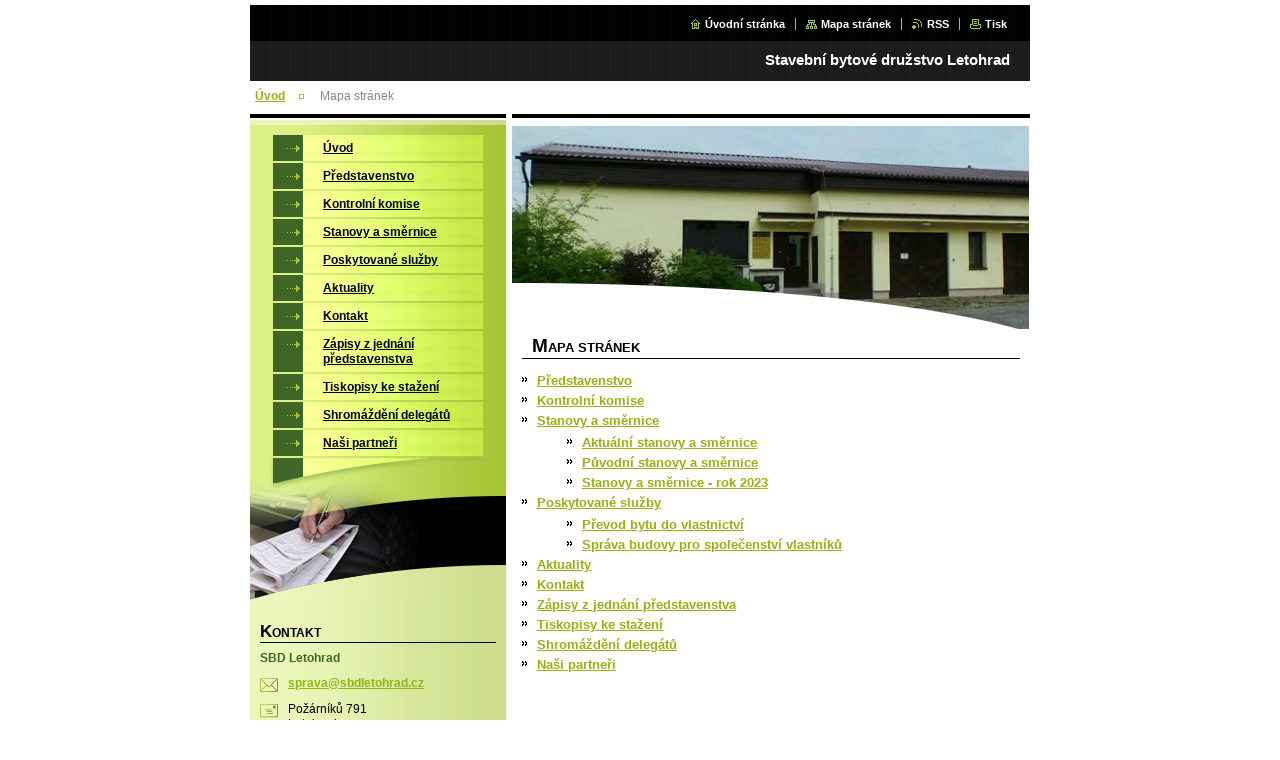

--- FILE ---
content_type: text/html; charset=UTF-8
request_url: https://www.sbdletohrad.cz/sitemap/
body_size: 6679
content:
<!--[if lte IE 9]><!DOCTYPE HTML PUBLIC "-//W3C//DTD HTML 4.01 Transitional//EN" "https://www.w3.org/TR/html4/loose.dtd"><![endif]-->
<!DOCTYPE html>

<!--[if IE]><html class="ie" lang="cs"><![endif]-->
<!--[if gt IE 9]><!--> 
<html lang="cs">
<!--<![endif]-->

<head>
    <!--[if lt IE 8]><meta http-equiv="X-UA-Compatible" content="IE=EmulateIE7"><![endif]--><!--[if IE 8]><meta http-equiv="X-UA-Compatible" content="IE=EmulateIE8"><![endif]--><!--[if IE 9]><meta http-equiv="X-UA-Compatible" content="IE=EmulateIE9"><![endif]-->
    <base href="https://www.sbdletohrad.cz/">
  <meta charset="utf-8">
  <meta name="description" content="">
  <meta name="keywords" content="">
  <meta name="generator" content="Webnode">
  <meta name="apple-mobile-web-app-capable" content="yes">
  <meta name="apple-mobile-web-app-status-bar-style" content="black">
  <meta name="format-detection" content="telephone=no">
    <link rel="icon" type="image/svg+xml" href="/favicon.svg" sizes="any">  <link rel="icon" type="image/svg+xml" href="/favicon16.svg" sizes="16x16">  <link rel="icon" href="/favicon.ico"><link rel="canonical" href="https://www.sbdletohrad.cz/sitemap/">
<script type="text/javascript">(function(i,s,o,g,r,a,m){i['GoogleAnalyticsObject']=r;i[r]=i[r]||function(){
			(i[r].q=i[r].q||[]).push(arguments)},i[r].l=1*new Date();a=s.createElement(o),
			m=s.getElementsByTagName(o)[0];a.async=1;a.src=g;m.parentNode.insertBefore(a,m)
			})(window,document,'script','//www.google-analytics.com/analytics.js','ga');ga('create', 'UA-797705-6', 'auto',{"name":"wnd_header"});ga('wnd_header.set', 'dimension1', 'W1');ga('wnd_header.set', 'anonymizeIp', true);ga('wnd_header.send', 'pageview');var pageTrackerAllTrackEvent=function(category,action,opt_label,opt_value){ga('send', 'event', category, action, opt_label, opt_value)};</script>
  <link rel="alternate" type="application/rss+xml" href="https://sbdletohrad.cz/rss/all.xml" title="Všechny články">
<!--[if lte IE 9]><style type="text/css">.cke_skin_webnode iframe {vertical-align: baseline !important;}</style><![endif]-->
    <title>Mapa stránek :: SBD Letohrad</title>
    <meta name="robots" content="index, follow">
    <meta name="googlebot" content="index, follow">
    
    <script type="text/javascript" src="https://d11bh4d8fhuq47.cloudfront.net/_system/skins/v8/50000036/js/generic.js"></script>
    
    <link href="https://d11bh4d8fhuq47.cloudfront.net/_system/skins/v8/50000036/css/style.css" rel="stylesheet" type="text/css" media="screen,projection,handheld,tv">
    <link href="https://d11bh4d8fhuq47.cloudfront.net/_system/skins/v8/50000036/css/print.css" rel="stylesheet" type="text/css" media="print">

				<script type="text/javascript">
				/* <![CDATA[ */
					
					if (typeof(RS_CFG) == 'undefined') RS_CFG = new Array();
					RS_CFG['staticServers'] = new Array('https://d11bh4d8fhuq47.cloudfront.net/');
					RS_CFG['skinServers'] = new Array('https://d11bh4d8fhuq47.cloudfront.net/');
					RS_CFG['filesPath'] = 'https://www.sbdletohrad.cz/_files/';
					RS_CFG['filesAWSS3Path'] = 'https://f65ab30ed5.clvaw-cdnwnd.com/58a8f54f46d7af7f0070a9563fde7797/';
					RS_CFG['lbClose'] = 'Zavřít';
					RS_CFG['skin'] = 'default';
					if (!RS_CFG['labels']) RS_CFG['labels'] = new Array();
					RS_CFG['systemName'] = 'Webnode';
						
					RS_CFG['responsiveLayout'] = 0;
					RS_CFG['mobileDevice'] = 0;
					RS_CFG['labels']['copyPasteSource'] = 'Více zde:';
					
				/* ]]> */
				</script><script type="text/javascript" src="https://d11bh4d8fhuq47.cloudfront.net/_system/client/js/compressed/frontend.package.1-3-108.js?ph=f65ab30ed5"></script><style type="text/css"></style></head>

<body>
<div id="pageFrameWrapper">

<div id="pageFrame">

    <!-- ~ ~ ~ ~ ~ ~ ~ ~ ~ ~ ~ ~ ~ ~ ~ ~ ~ ~ ~ ~ ~ ~ ~ ~ ~ ~ ~ ~ ~ ~ ~ ~ ~ ~ ~ ~ ~ ~ ~ ~ 
    ALL EXCEPT FOOT BLOCK
    ~ ~ ~ ~ ~ ~ ~ ~ ~ ~ ~ ~ ~ ~ ~ ~ ~ ~ ~ ~ ~ ~ ~ ~ ~ ~ ~ ~ ~ ~ ~ ~ ~ ~ ~ ~ ~ ~ ~ ~ -->
    
    <div id="pageFrameCont">

        <!-- ~ ~ ~ ~ ~ ~ ~ ~ ~ ~ ~ ~ ~ ~ ~ ~ ~ ~ ~ ~ ~ ~ ~ ~ ~ ~ ~ ~ ~ ~ ~ ~ ~ ~ ~ ~ ~ ~ ~ ~ 
        TOP BLOCK
        ~ ~ ~ ~ ~ ~ ~ ~ ~ ~ ~ ~ ~ ~ ~ ~ ~ ~ ~ ~ ~ ~ ~ ~ ~ ~ ~ ~ ~ ~ ~ ~ ~ ~ ~ ~ ~ ~ ~ ~ -->
        
        
        <div class="topBlock">
        
            <div id="logo"><a href="home/" title="Přejít na úvodní stránku."><span id="rbcSystemIdentifierLogo" style="visibility: hidden;">SBD Letohrad</span></a></div>            
            <div id="topBar">            

                <div id="languageSelect"></div>			

                <ul class="tbLinkList">
                    <li class="tbLinkHomepage first"><a href="home/" title="Přejít na úvodní stránku.">Úvodní stránka</a></li>
                    <li class="tbLinkSitemap"><a href="/sitemap/" title="Přejít na mapu stránek.">Mapa stránek</a></li>
                    <li class="tbLinkRss"><a href="/rss/" title="RSS kanály">RSS</a></li>
                    <li class="tbLinkPrint"><a href="#" onclick="window.print(); return false;" title="Vytisknout stránku">Tisk</a></li>
                </ul>
            
            </div>
            <p class="tbSlogan">
               <span id="rbcCompanySlogan" class="rbcNoStyleSpan">Stavební bytové družstvo Letohrad</span>            </p>
            
        </div> <!-- /class="topBlock" -->
        
        
        <!-- ~ ~ ~ ~ ~ ~ ~ ~ ~ ~ ~ ~ ~ ~ ~ ~ ~ ~ ~ ~ ~ ~ ~ ~ ~ ~ ~ ~ ~ ~ ~ ~ ~ ~ ~ ~ ~ ~ ~ ~ 
        /TOP BLOCK
        ~ ~ ~ ~ ~ ~ ~ ~ ~ ~ ~ ~ ~ ~ ~ ~ ~ ~ ~ ~ ~ ~ ~ ~ ~ ~ ~ ~ ~ ~ ~ ~ ~ ~ ~ ~ ~ ~ ~ ~ --> 
        
        
        <hr class="hidden">
        
        
        <!-- ~ ~ ~ ~ ~ ~ ~ ~ ~ ~ ~ ~ ~ ~ ~ ~ ~ ~ ~ ~ ~ ~ ~ ~ ~ ~ ~ ~ ~ ~ ~ ~ ~ ~ ~ ~ ~ ~ ~ ~ 
        NAVIGATOR BLOCK
        ~ ~ ~ ~ ~ ~ ~ ~ ~ ~ ~ ~ ~ ~ ~ ~ ~ ~ ~ ~ ~ ~ ~ ~ ~ ~ ~ ~ ~ ~ ~ ~ ~ ~ ~ ~ ~ ~ ~ ~ -->
        
        <div id="pageNavigator" class="rbcContentBlock">        <div class="navigatorBlock">            <div class="navigatorBlockIn">        <a class="navFirstPage" href="/home/">Úvod</a><span><span>&gt;</span></span><span id="navCurrentPage">Mapa stránek</span>            </div> <!-- /class="navigatorBlockIn" -->        </div> <!-- /id="navigatorBlock" -->        <hr class="hidden"></div>        
        
        <!-- ~ ~ ~ ~ ~ ~ ~ ~ ~ ~ ~ ~ ~ ~ ~ ~ ~ ~ ~ ~ ~ ~ ~ ~ ~ ~ ~ ~ ~ ~ ~ ~ ~ ~ ~ ~ ~ ~ ~ ~ 
        /NAVIGATOR BLOCK
        ~ ~ ~ ~ ~ ~ ~ ~ ~ ~ ~ ~ ~ ~ ~ ~ ~ ~ ~ ~ ~ ~ ~ ~ ~ ~ ~ ~ ~ ~ ~ ~ ~ ~ ~ ~ ~ ~ ~ ~ -->
        
        
        <!-- ~ ~ ~ ~ ~ ~ ~ ~ ~ ~ ~ ~ ~ ~ ~ ~ ~ ~ ~ ~ ~ ~ ~ ~ ~ ~ ~ ~ ~ ~ ~ ~ ~ ~ ~ ~ ~ ~ ~ ~ 
        MAIN CONTENT - CSS COLUMNS DESIGN
        ~ ~ ~ ~ ~ ~ ~ ~ ~ ~ ~ ~ ~ ~ ~ ~ ~ ~ ~ ~ ~ ~ ~ ~ ~ ~ ~ ~ ~ ~ ~ ~ ~ ~ ~ ~ ~ ~ ~ ~ -->
        
        
        <div class="contTopSpacer"><!-- / --></div>
        
        <div class="colDesign">
        
            <div class="colD1 colMain">
    
                <div class="colTopBorder"><!-- / --></div>
                
                <div class="contImg"><img src="https://f65ab30ed5.clvaw-cdnwnd.com/58a8f54f46d7af7f0070a9563fde7797/200000112-8f90591872/200000008.png?ph=f65ab30ed5" width="518" height="204" alt=""><span class="contImgCut"><!-- / --></span></div>
                
                

                <!-- ~ ~ ~ ~ ~ ~ ~ ~ ~ ~ ~ ~ ~ ~ ~ ~ ~ ~ ~ ~ ~ ~ ~ ~ ~ ~ ~ ~ ~ ~ ~ ~ ~ ~ ~ ~ ~ ~ ~ ~ 
                CONTENT BLOCK
                ~ ~ ~ ~ ~ ~ ~ ~ ~ ~ ~ ~ ~ ~ ~ ~ ~ ~ ~ ~ ~ ~ ~ ~ ~ ~ ~ ~ ~ ~ ~ ~ ~ ~ ~ ~ ~ ~ ~ ~ -->
                <div class="contBlock">
                    
                    <div class="contOut">
                    
                        <h2>Mapa stránek</h2>
                        
                        <!-- ~ ~ ~ ~ ~ ~ ~ ~ ~ ~ ~ ~ ~ ~ ~ ~ ~ ~ ~ ~ ~ ~ ~ ~ ~ ~ ~ ~ ~ ~ ~ ~ ~ ~ ~ ~ ~ ~ ~ ~ 
                        SITEMAP BLOCK
                        ~ ~ ~ ~ ~ ~ ~ ~ ~ ~ ~ ~ ~ ~ ~ ~ ~ ~ ~ ~ ~ ~ ~ ~ ~ ~ ~ ~ ~ ~ ~ ~ ~ ~ ~ ~ ~ ~ ~ ~ -->
                        <div class="sitemap">

		
<ul class="ServerMap">
	<li class="first"><a href="/predstavenstvo/">Představenstvo</a></li>
	<li><a href="/kontrolni-komise/">Kontrolní komise</a></li>
	<li><a href="/stanovy-a-smernice/">Stanovy a směrnice</a>
	<ul class="level1">
		<li class="first"><a href="/aktualni-stanovy-a-smernice/">Aktuální stanovy a směrnice</a></li>
		<li><a href="/puvodni-stanovy-a-smernice/">Původní stanovy a směrnice</a></li>
		<li class="last"><a href="/navrh-stanov-a-smernic-rok-2023/">Stanovy a směrnice - rok 2023</a></li>
	</ul>
	</li>
	<li><a href="/poskytovane-sluzby/">Poskytované služby</a>
	<ul class="level1">
		<li class="first"><a href="/sluzby/prevod-bytu-do-vlastnictvi/">Převod bytu do vlastnictví</a></li>
		<li class="last"><a href="/sluzby/sprava-pro-svj/">Správa budovy pro společenství vlastníků</a></li>
	</ul>
	</li>
	<li><a href="/aktuality/">Aktuality</a></li>
	<li><a href="/kontakt/">Kontakt</a></li>
	<li><a href="/zapisy-z-jednani-predstavenstva/">Zápisy z jednání představenstva</a></li>
	<li><a href="/tiskopisy-ke-stazeni/">Tiskopisy ke stažení</a></li>
	<li><a href="/shromazdeni-delegatu/">Shromáždění delegátů</a></li>
	<li class="last"><a href="/nasi-partneri/">Naši partneři</a></li>
</ul>

                        </div> <!-- /class="sitemap" -->
                        <!-- ~ ~ ~ ~ ~ ~ ~ ~ ~ ~ ~ ~ ~ ~ ~ ~ ~ ~ ~ ~ ~ ~ ~ ~ ~ ~ ~ ~ ~ ~ ~ ~ ~ ~ ~ ~ ~ ~ ~ ~ 
                        /SITEMAP BLOCK
                        ~ ~ ~ ~ ~ ~ ~ ~ ~ ~ ~ ~ ~ ~ ~ ~ ~ ~ ~ ~ ~ ~ ~ ~ ~ ~ ~ ~ ~ ~ ~ ~ ~ ~ ~ ~ ~ ~ ~ ~ -->
                            
                    </div> <!-- /class="contOut" -->
                    
                </div> <!-- /class="contBlock" -->
                
                <!-- ~ ~ ~ ~ ~ ~ ~ ~ ~ ~ ~ ~ ~ ~ ~ ~ ~ ~ ~ ~ ~ ~ ~ ~ ~ ~ ~ ~ ~ ~ ~ ~ ~ ~ ~ ~ ~ ~ ~ ~ 
                /CONTENT BLOCK
                ~ ~ ~ ~ ~ ~ ~ ~ ~ ~ ~ ~ ~ ~ ~ ~ ~ ~ ~ ~ ~ ~ ~ ~ ~ ~ ~ ~ ~ ~ ~ ~ ~ ~ ~ ~ ~ ~ ~ ~ -->




		            
            </div> <!-- /class="colD1 colMain" -->
            
            <div class="colD2 colSide">
            
                <div class="colTopBorder"><!-- / --></div>
                
                


                <!-- ~ ~ ~ ~ ~ ~ ~ ~ ~ ~ ~ ~ ~ ~ ~ ~ ~ ~ ~ ~ ~ ~ ~ ~ ~ ~ ~ ~ ~ ~ ~ ~ ~ ~ ~ ~ ~ ~ ~ ~ 
                CONTENT BLOCK
                ~ ~ ~ ~ ~ ~ ~ ~ ~ ~ ~ ~ ~ ~ ~ ~ ~ ~ ~ ~ ~ ~ ~ ~ ~ ~ ~ ~ ~ ~ ~ ~ ~ ~ ~ ~ ~ ~ ~ ~ -->
                <div class="contBlock">

                    <div class="menuBlockOut">
                    
                        <div class="menuBlockIn">
                        
                        <!-- ~ ~ ~ ~ ~ ~ ~ ~ ~ ~ ~ ~ ~ ~ ~ ~ ~ ~ ~ ~ ~ ~ ~ ~ ~ ~ ~ ~ ~ ~ ~ ~ ~ ~ ~ ~ ~ ~ ~ ~ 
                        MENU
                        ~ ~ ~ ~ ~ ~ ~ ~ ~ ~ ~ ~ ~ ~ ~ ~ ~ ~ ~ ~ ~ ~ ~ ~ ~ ~ ~ ~ ~ ~ ~ ~ ~ ~ ~ ~ ~ ~ ~ ~ -->

        <ul class="menu">
	<li class="first">

<a href="/home/">

    <span class="mIco"></span>
    <span class="tIn">Úvod</span>
    <span class="cleaner"></span>

    </a>

    </li>
	<li>

<a href="/predstavenstvo/">

    <span class="mIco"></span>
    <span class="tIn">Představenstvo</span>
    <span class="cleaner"></span>

    </a>

    </li>
	<li>

<a href="/kontrolni-komise/">

    <span class="mIco"></span>
    <span class="tIn">Kontrolní komise</span>
    <span class="cleaner"></span>

    </a>

    </li>
	<li>

<a href="/stanovy-a-smernice/">

    <span class="mIco"></span>
    <span class="tIn">Stanovy a směrnice</span>
    <span class="cleaner"></span>

    </a>

    </li>
	<li>

<a href="/poskytovane-sluzby/">

    <span class="mIco"></span>
    <span class="tIn">Poskytované služby</span>
    <span class="cleaner"></span>

    </a>

    </li>
	<li>

<a href="/aktuality/">

    <span class="mIco"></span>
    <span class="tIn">Aktuality</span>
    <span class="cleaner"></span>

    </a>

    </li>
	<li>

<a href="/kontakt/">

    <span class="mIco"></span>
    <span class="tIn">Kontakt</span>
    <span class="cleaner"></span>

    </a>

    </li>
	<li>

<a href="/zapisy-z-jednani-predstavenstva/">

    <span class="mIco"></span>
    <span class="tIn">Zápisy z jednání představenstva</span>
    <span class="cleaner"></span>

    </a>

    </li>
	<li>

<a href="/tiskopisy-ke-stazeni/">

    <span class="mIco"></span>
    <span class="tIn">Tiskopisy ke stažení</span>
    <span class="cleaner"></span>

    </a>

    </li>
	<li>

<a href="/shromazdeni-delegatu/">

    <span class="mIco"></span>
    <span class="tIn">Shromáždění delegátů</span>
    <span class="cleaner"></span>

    </a>

    </li>
	<li class="last">

<a href="/nasi-partneri/">

    <span class="mIco"></span>
    <span class="tIn">Naši partneři</span>
    <span class="cleaner"></span>

    </a>

    </li>
</ul>
                        <!-- ~ ~ ~ ~ ~ ~ ~ ~ ~ ~ ~ ~ ~ ~ ~ ~ ~ ~ ~ ~ ~ ~ ~ ~ ~ ~ ~ ~ ~ ~ ~ ~ ~ ~ ~ ~ ~ ~ ~ ~ 
                        /MENU
                        ~ ~ ~ ~ ~ ~ ~ ~ ~ ~ ~ ~ ~ ~ ~ ~ ~ ~ ~ ~ ~ ~ ~ ~ ~ ~ ~ ~ ~ ~ ~ ~ ~ ~ ~ ~ ~ ~ ~ ~ -->
                        
                            <div class="menuDwnBg"><!-- / --></div>
                            
                        </div> <!-- /class="menuBlockIn" -->
                        
                    </div> <!-- /class="menuBlockOut" -->
                    
                </div> <!-- /class="contBlock" -->
                
                <!-- ~ ~ ~ ~ ~ ~ ~ ~ ~ ~ ~ ~ ~ ~ ~ ~ ~ ~ ~ ~ ~ ~ ~ ~ ~ ~ ~ ~ ~ ~ ~ ~ ~ ~ ~ ~ ~ ~ ~ ~ 
                /ARC BLOCK - MENU
                ~ ~ ~ ~ ~ ~ ~ ~ ~ ~ ~ ~ ~ ~ ~ ~ ~ ~ ~ ~ ~ ~ ~ ~ ~ ~ ~ ~ ~ ~ ~ ~ ~ ~ ~ ~ ~ ~ ~ ~ -->

        			
                
                
            <!-- ~ ~ ~ ~ ~ ~ ~ ~ ~ ~ ~ ~ ~ ~ ~ ~ ~ ~ ~ ~ ~ ~ ~ ~ ~ ~ ~ ~ ~ ~ ~ ~ ~ ~ ~ ~ ~ ~ ~ ~ 
            CONTENT BLOCK
            ~ ~ ~ ~ ~ ~ ~ ~ ~ ~ ~ ~ ~ ~ ~ ~ ~ ~ ~ ~ ~ ~ ~ ~ ~ ~ ~ ~ ~ ~ ~ ~ ~ ~ ~ ~ ~ ~ ~ ~ -->

            <div class="contBlock contact">
                
                <div class="contOut">
                
                    <h3>Kontakt</h3>
                    
                    <!-- ~ ~ ~ ~ ~ ~ ~ ~ ~ ~ ~ ~ ~ ~ ~ ~ ~ ~ ~ ~ ~ ~ ~ ~ ~ ~ ~ ~ ~ ~ ~ ~ ~ ~ ~ ~ ~ ~ ~ ~ 
                    CONTACT WSW
                    ~ ~ ~ ~ ~ ~ ~ ~ ~ ~ ~ ~ ~ ~ ~ ~ ~ ~ ~ ~ ~ ~ ~ ~ ~ ~ ~ ~ ~ ~ ~ ~ ~ ~ ~ ~ ~ ~ ~ ~ -->

		 
                    <div class="wsw">
                        <p class="contactName">
                            SBD Letohrad
                        </p>

                        
                        <p class="icon iconMail"></p>
                        <p class="contactMail">                
                            <a href="&#109;&#97;&#105;&#108;&#116;&#111;:&#115;&#112;&#114;&#97;&#118;&#97;&#64;&#115;&#98;&#100;&#108;&#101;&#116;&#111;&#104;&#114;&#97;&#100;&#46;&#99;&#122;"><span id="rbcContactEmail">&#115;&#112;&#114;&#97;&#118;&#97;&#64;&#115;&#98;&#100;&#108;&#101;&#116;&#111;&#104;&#114;&#97;&#100;&#46;&#99;&#122;</span></a>                
                        </p>
                        <div class="cleaner"></div>
    
                        
                        
                        <p class="icon iconAddress"></p>
                        <address class="contactAddress">
                            Požárníků 791<br />
Letohrad<br />
561 51<br />
ID DS: pwd4cwh<br />
IČ 135 843 75<br />
NEJSME PLÁTCI DPH
                        </address>
                        <div class="cleaner"></div>
    

                        
                        <p class="icon iconPhone"></p>
                        <p class="contactPhone">
                            461 100 544<br />
Úřední dny:<br />
úterý 7:00 - 11:00 12:00 - 16:30 hod.<br />
čtvrtek 7:00 - 11:00 12:00 - 15:30
                        </p>
                        <div class="cleaner"></div>
    

                    </div> <!-- /class="wsw" -->

		

                    
                    <!-- ~ ~ ~ ~ ~ ~ ~ ~ ~ ~ ~ ~ ~ ~ ~ ~ ~ ~ ~ ~ ~ ~ ~ ~ ~ ~ ~ ~ ~ ~ ~ ~ ~ ~ ~ ~ ~ ~ ~ ~ 
                    /CONTACT
                    ~ ~ ~ ~ ~ ~ ~ ~ ~ ~ ~ ~ ~ ~ ~ ~ ~ ~ ~ ~ ~ ~ ~ ~ ~ ~ ~ ~ ~ ~ ~ ~ ~ ~ ~ ~ ~ ~ ~ ~ -->
                        
                </div> <!-- /class="contOut" -->
                
            </div> <!-- /class="contBlock" -->

            <!-- ~ ~ ~ ~ ~ ~ ~ ~ ~ ~ ~ ~ ~ ~ ~ ~ ~ ~ ~ ~ ~ ~ ~ ~ ~ ~ ~ ~ ~ ~ ~ ~ ~ ~ ~ ~ ~ ~ ~ ~ 
            /CONTENT BLOCK
            ~ ~ ~ ~ ~ ~ ~ ~ ~ ~ ~ ~ ~ ~ ~ ~ ~ ~ ~ ~ ~ ~ ~ ~ ~ ~ ~ ~ ~ ~ ~ ~ ~ ~ ~ ~ ~ ~ ~ ~ -->



					
                
                

                    <!-- ~ ~ ~ ~ ~ ~ ~ ~ ~ ~ ~ ~ ~ ~ ~ ~ ~ ~ ~ ~ ~ ~ ~ ~ ~ ~ ~ ~ ~ ~ ~ ~ ~ ~ ~ ~ ~ ~ ~ ~ 
                    POLL BLOCK
                    ~ ~ ~ ~ ~ ~ ~ ~ ~ ~ ~ ~ ~ ~ ~ ~ ~ ~ ~ ~ ~ ~ ~ ~ ~ ~ ~ ~ ~ ~ ~ ~ ~ ~ ~ ~ ~ ~ ~ ~ -->

                    <div class="pollBlock ftBox">
                    
                        <div class="pollHeaderOut">
                            
                            <div class="pollHeaderIn">
                            
                                <div class="pollHeaderBgTop"><!-- / --></div>
                                <div class="pollHeaderBgDwn"><!-- / --></div>
                                
                                <h3>Vyhledávání</h3>
                                
                            </div> <!-- /class="pollHeaderIn" -->
                            
                        </div> <!-- /class="pollHeaderOut" -->

		<form action="/search/" method="get" id="fulltextSearch">

                        <div class="pollBlockIn">
                            
                            <label for="fulltextSearchText">Hledat:</label>
                                
                            <div class="ftSearchQuery">
                                <input type="text" id="fulltextSearchText" name="text" value="">
                                <button type="submit">
                                    <img src="https://d11bh4d8fhuq47.cloudfront.net/_system/skins/v8/50000036/img/layout/ft-box-btn-bg.gif" width="12" height="12" alt="Hledat">
                                </button>
                                <div class="cleaner"><!-- / FLOAT CLEAR --></div>
                            </div><!-- /class="ftSearchQuery" -->
                            
                        </div> <!-- /class="pollBlockIn" -->

		</form>

                    </div> <!-- /class="pollBlock" -->

                    <!-- ~ ~ ~ ~ ~ ~ ~ ~ ~ ~ ~ ~ ~ ~ ~ ~ ~ ~ ~ ~ ~ ~ ~ ~ ~ ~ ~ ~ ~ ~ ~ ~ ~ ~ ~ ~ ~ ~ ~ ~ 
                    /POLL BLOCK
                    ~ ~ ~ ~ ~ ~ ~ ~ ~ ~ ~ ~ ~ ~ ~ ~ ~ ~ ~ ~ ~ ~ ~ ~ ~ ~ ~ ~ ~ ~ ~ ~ ~ ~ ~ ~ ~ ~ ~ ~ -->


		                
                
	
				<!-- ~ ~ ~ ~ ~ ~ ~ ~ ~ ~ ~ ~ ~ ~ ~ ~ ~ ~ ~ ~ ~ ~ ~ ~ ~ ~ ~ ~ ~ ~ ~ ~ ~ ~ ~ ~ ~ ~ ~ ~ 
				CONTENT BLOCK
				~ ~ ~ ~ ~ ~ ~ ~ ~ ~ ~ ~ ~ ~ ~ ~ ~ ~ ~ ~ ~ ~ ~ ~ ~ ~ ~ ~ ~ ~ ~ ~ ~ ~ ~ ~ ~ ~ ~ ~ -->
				<div class="contBlock">
					
					<div class="contOut">
					
						
	<h2>Kontaktujte nás</h2>
 
						
						<span id="formErrorMark762210647"><!-- --></span> 
						<!-- ~ ~ ~ ~ ~ ~ ~ ~ ~ ~ ~ ~ ~ ~ ~ ~ ~ ~ ~ ~ ~ ~ ~ ~ ~ ~ ~ ~ ~ ~ ~ ~ ~ ~ ~ ~ ~ ~ ~ ~ 
						ADD POST FORM
						~ ~ ~ ~ ~ ~ ~ ~ ~ ~ ~ ~ ~ ~ ~ ~ ~ ~ ~ ~ ~ ~ ~ ~ ~ ~ ~ ~ ~ ~ ~ ~ ~ ~ ~ ~ ~ ~ ~ ~ -->
						<form class="disForm" id="FormCBM_167655" action="/sitemap/" method="post">
						
							
 










	<table class="frmTable">

	
								<tr class="">
									<td class="cLbl"><label for="FormCBM_167655_form_text">Jméno&nbsp;*</label></td>
									<td class="cEdit" colspan="2"><input id="FormCBM_167655_form_text" type="text" name="form_text" value="" required="required" maxlength="255" /></td>
								</tr>
 
	
								<tr class="">
									<td class="cLbl"><label for="FormCBM_167655_form_email">E-mail&nbsp;*</label></td>
									<td class="cEdit" colspan="2"><input id="FormCBM_167655_form_email" type="email" name="form_email" value="@" required="required" maxlength="255" /></td>
								</tr>
 
	
								<tr class="">
									<td class="cLbl"><label for="FormCBM_167655_form_text1">Předmět&nbsp;*</label></td>
									<td class="cEdit" colspan="2"><input id="FormCBM_167655_form_text1" type="text" name="form_text1" value="" required="required" maxlength="255" /></td>
								</tr>
 
	
								<tr class="">
									<td class="cLbl" colspan="3"><label for="FormCBM_167655_form_textarea">Zpráva&nbsp;*</label></td>
								</tr>
								<tr class="">
									<td class="cMemo" colspan="3"><textarea id="FormCBM_167655_form_textarea" name="form_textarea" cols="40" rows="4" required="required"></textarea></td>
								</tr>
 
	
								<tr>
									<td colspan="3" class="cSubmit">
										<button type="submit">
											<span class="btnFill">
												<span class="btnBgA"><!-- / --></span>
												<span class="btnBgB"><!-- / --></span>
												<span class="btnCaption">Odeslat</span>
											</span> <!-- /class="btnFill" -->
										</button>
										<span class="cleaner"><!-- / --></span>
									</td>
								</tr>
							
 <input type="hidden" id="FormCBM_167655_formData" name="formData" value="aAnEmxyJKLRpZ1KE8uMTJxBlv6O6lka%2BgZhrJdhMXyjh9ySYw6Phw6CuLNFb9aTHWJO8rUGUU3JPWhR0QhHGwwINezniVRgU8TBPKVu0Bq9P%2BwqW%2Bfe%2F8HyEsnyT0yRCVWzsFOdvHDnPKexZ1Y5m8P3ouY9A3gMe%2FAQBa85IwjKF0QwbkuMaOxt5QWtR5QWUfaDWs8O%2Bk%2BhXVYgxhU5MCw%3D%3D"><input type="hidden" id="FormCBM_167655_customFormSubmit" name="customFormSubmit" value="1"><noscript><p>Zkopírujte prosím tento text: 313d3328b200<input name="c1747932e978"></p></noscript><div id="rbcSystemFncFormCBM_167655" style="display: none;"></div><script type="text/javascript">var rbc_system_fnc = function(){var i = document.createElement('input');i.type = 'hidden';i.name = 'c1747932e978';i.value = '313d3328b200';var e = document.getElementById('rbcSystemFncFormCBM_167655');e.appendChild(i);};rbc_system_fnc();</script>
</table>

 


	 <!-- /class="frmTable" -->
						</form> <!-- /class="disForm" -->
						<!-- ~ ~ ~ ~ ~ ~ ~ ~ ~ ~ ~ ~ ~ ~ ~ ~ ~ ~ ~ ~ ~ ~ ~ ~ ~ ~ ~ ~ ~ ~ ~ ~ ~ ~ ~ ~ ~ ~ ~ ~ 
						/ADD POST FORM
						~ ~ ~ ~ ~ ~ ~ ~ ~ ~ ~ ~ ~ ~ ~ ~ ~ ~ ~ ~ ~ ~ ~ ~ ~ ~ ~ ~ ~ ~ ~ ~ ~ ~ ~ ~ ~ ~ ~ ~ -->
						<hr class="hidden" />
						<div class="cleaner"></div>
						
					</div> <!-- /class="contOut" -->
				
				</div> <!-- /class="contBlock" -->
				
				<!-- ~ ~ ~ ~ ~ ~ ~ ~ ~ ~ ~ ~ ~ ~ ~ ~ ~ ~ ~ ~ ~ ~ ~ ~ ~ ~ ~ ~ ~ ~ ~ ~ ~ ~ ~ ~ ~ ~ ~ ~ 
				/CONTENT BLOCK
				~ ~ ~ ~ ~ ~ ~ ~ ~ ~ ~ ~ ~ ~ ~ ~ ~ ~ ~ ~ ~ ~ ~ ~ ~ ~ ~ ~ ~ ~ ~ ~ ~ ~ ~ ~ ~ ~ ~ ~ -->		
	
 
                            
            </div> <!-- /class="colD2" -->

            <div class="cleaner"><!-- / --></div>
            
        </div> <!-- /class="colDesign" -->
        
        
        <!-- ~ ~ ~ ~ ~ ~ ~ ~ ~ ~ ~ ~ ~ ~ ~ ~ ~ ~ ~ ~ ~ ~ ~ ~ ~ ~ ~ ~ ~ ~ ~ ~ ~ ~ ~ ~ ~ ~ ~ ~ 
        /MAIN CONTENT - CSS COLUMNS DESIGN
        ~ ~ ~ ~ ~ ~ ~ ~ ~ ~ ~ ~ ~ ~ ~ ~ ~ ~ ~ ~ ~ ~ ~ ~ ~ ~ ~ ~ ~ ~ ~ ~ ~ ~ ~ ~ ~ ~ ~ ~ -->
        
        
        
    </div> <!-- /id="pageFrameCont" -->
    
    <!-- ~ ~ ~ ~ ~ ~ ~ ~ ~ ~ ~ ~ ~ ~ ~ ~ ~ ~ ~ ~ ~ ~ ~ ~ ~ ~ ~ ~ ~ ~ ~ ~ ~ ~ ~ ~ ~ ~ ~ ~ 
    /ALL EXCEPT FOOT BLOCK
    ~ ~ ~ ~ ~ ~ ~ ~ ~ ~ ~ ~ ~ ~ ~ ~ ~ ~ ~ ~ ~ ~ ~ ~ ~ ~ ~ ~ ~ ~ ~ ~ ~ ~ ~ ~ ~ ~ ~ ~ -->
    
    
    
    <hr class="hidden">
    
    
    
    <!-- ~ ~ ~ ~ ~ ~ ~ ~ ~ ~ ~ ~ ~ ~ ~ ~ ~ ~ ~ ~ ~ ~ ~ ~ ~ ~ ~ ~ ~ ~ ~ ~ ~ ~ ~ ~ ~ ~ ~ ~ 
    FOOT BLOCK
    ~ ~ ~ ~ ~ ~ ~ ~ ~ ~ ~ ~ ~ ~ ~ ~ ~ ~ ~ ~ ~ ~ ~ ~ ~ ~ ~ ~ ~ ~ ~ ~ ~ ~ ~ ~ ~ ~ ~ ~ -->
    
    <div class="footBlock">
    
        <div class="footBlockHi A">
        </div> <!-- /class="footBlockHi" -->
        
        <div class="footBlockLo">
        
            <div class="wsw">
                <p class="footerText">
                    <span id="rbcFooterText" class="rbcNoStyleSpan">© 2014 Všechna práva vyhrazena.</span>                </p>
                <p class="rubicusText">
                    <span class="rbcSignatureText">Vytvořeno službou <a href="https://www.webnode.cz?utm_source=brand&amp;utm_medium=footer&amp;utm_campaign=premium" rel="nofollow" >Webnode</a></span>                </p>
                <div class="cleaner"></div>
            </div>
        
        </div> <!-- /class="footBlockLo" -->
        
    </div> <!-- /class="footBlock" -->
    
    
    <!-- ~ ~ ~ ~ ~ ~ ~ ~ ~ ~ ~ ~ ~ ~ ~ ~ ~ ~ ~ ~ ~ ~ ~ ~ ~ ~ ~ ~ ~ ~ ~ ~ ~ ~ ~ ~ ~ ~ ~ ~ 
    /FOOT BLOCK
    ~ ~ ~ ~ ~ ~ ~ ~ ~ ~ ~ ~ ~ ~ ~ ~ ~ ~ ~ ~ ~ ~ ~ ~ ~ ~ ~ ~ ~ ~ ~ ~ ~ ~ ~ ~ ~ ~ ~ ~ --> 
    
    
</div> <!-- /id="pageFrame" -->

</div> <!-- /id="pageFrameWrapper" -->

<script type="text/javascript">
    /* <![CDATA[ */
   
        RubicusFrontendIns.faqInit('faqCards', 'faqText');

        RubicusFrontendIns.addObserver({

            onStartSlideshow: function()
            {
                $('slideshowControl').innerHTML = 'Pozastavit prezentaci';
                $('slideshowControl').title = 'Pozastavit automatické procházení obrázků';
                $('slideshowControl').onclick = function() { RubicusFrontendIns.stopSlideshow(); return false; }
            },

            onStopSlideshow: function()
            {
                $('slideshowControl').innerHTML = 'Spustit prezentaci';
                $('slideshowControl').title = 'Spustit automatické procházení obrázků';
                $('slideshowControl').onclick = function() { RubicusFrontendIns.startSlideshow(); return false; }
            },

            onShowImage: function()
            {
                if (RubicusFrontendIns.isSlideshowMode())
                {
                    $('slideshowControl').innerHTML = 'Pozastavit prezentaci';
                    $('slideshowControl').title = 'Pozastavit automatické procházení obrázků';
                    $('slideshowControl').onclick = function() { RubicusFrontendIns.stopSlideshow(); return false; }
                }   
            }
        });
        
        RubicusFrontendIns.addFileToPreload('https://d11bh4d8fhuq47.cloudfront.net/_system/skins/v8/50000036/img/layout/ft-box-a-bg.gif');
        RubicusFrontendIns.addFileToPreload('https://d11bh4d8fhuq47.cloudfront.net/_system/skins/v8/50000036/img/layout/photo-arr-l-on.gif');
        RubicusFrontendIns.addFileToPreload('https://d11bh4d8fhuq47.cloudfront.net/_system/skins/v8/50000036/img/layout/photo-arr-l-off.gif');
        RubicusFrontendIns.addFileToPreload('https://d11bh4d8fhuq47.cloudfront.net/_system/skins/v8/50000036/img/layout/photo-arr-r-on.gif');
        RubicusFrontendIns.addFileToPreload('https://d11bh4d8fhuq47.cloudfront.net/_system/skins/v8/50000036/img/layout/photo-arr-r-off.gif');
        RubicusFrontendIns.addFileToPreload('https://d11bh4d8fhuq47.cloudfront.net/_system/skins/v8/50000036/img/layout/photo-arr-up-on.gif');
        RubicusFrontendIns.addFileToPreload('https://d11bh4d8fhuq47.cloudfront.net/_system/skins/v8/50000036/img/layout/photo-arr-up-off.gif');
        RubicusFrontendIns.addFileToPreload('https://d11bh4d8fhuq47.cloudfront.net/_system/skins/v8/50000036/img/layout/faqUp.png');
        RubicusFrontendIns.addFileToPreload('https://d11bh4d8fhuq47.cloudfront.net/_system/skins/v8/50000036/img/layout/faqDown.png');
        RubicusFrontendIns.addFileToPreload('https://d11bh4d8fhuq47.cloudfront.net/_system/skins/v8/50000036/img/layout/buttonHover.png');
        RubicusFrontendIns.addFileToPreload('https://d11bh4d8fhuq47.cloudfront.net/_system/skins/v8/50000036/img/layout/loading.gif');
        RubicusFrontendIns.addFileToPreload('https://d11bh4d8fhuq47.cloudfront.net/_system/skins/v8/50000036/img/layout/loading-poll.gif');
        RubicusFrontendIns.addFileToPreload('https://d11bh4d8fhuq47.cloudfront.net/_system/skins/v8/50000036/img/layout/loading-side.gif');
        
        
    /* ]]> */
</script>

<div id="rbcFooterHtml"></div><script type="text/javascript">var keenTrackerCmsTrackEvent=function(id){if(typeof _jsTracker=="undefined" || !_jsTracker){return false;};try{var name=_keenEvents[id];var keenEvent={user:{u:_keenData.u,p:_keenData.p,lc:_keenData.lc,t:_keenData.t},action:{identifier:id,name:name,category:'cms',platform:'WND1',version:'2.1.157'},browser:{url:location.href,ua:navigator.userAgent,referer_url:document.referrer,resolution:screen.width+'x'+screen.height,ip:'3.144.146.112'}};_jsTracker.jsonpSubmit('PROD',keenEvent,function(err,res){});}catch(err){console.log(err)};};</script></body>

</html>
